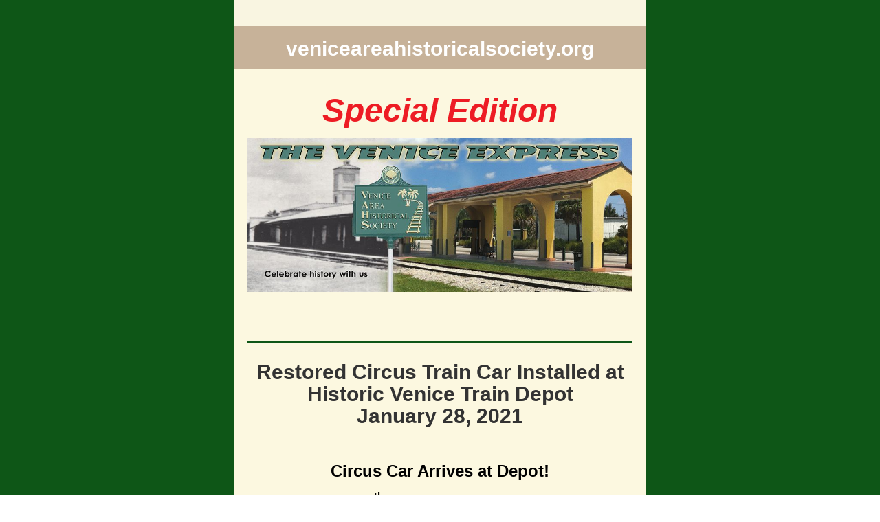

--- FILE ---
content_type: text/html
request_url: https://veniceareahistoricalsociety.org/resources/EmailTemplates/SPECIAL%20EDITION/index_preview.html
body_size: 10240
content:

    <!doctype html>
    <html xmlns="http://www.w3.org/1999/xhtml" xmlns:v="urn:schemas-microsoft-com:vml" xmlns:o="urn:schemas-microsoft-com:office:office">
      <head>
        <title>
          
        </title>
        <!--[if !mso]><!-- -->
        <meta http-equiv="X-UA-Compatible" content="IE=edge">
        <!--<![endif]-->
        <meta http-equiv="Content-Type" content="text/html; charset=UTF-8">
        <meta name="viewport" content="width=device-width, initial-scale=1">
        <style type="text/css">
          #outlook a { padding:0; }
          body { margin:0;padding:0;-webkit-text-size-adjust:100%;-ms-text-size-adjust:100%; }
          table, td { border-collapse:collapse;mso-table-lspace:0pt;mso-table-rspace:0pt; }
          img { border:0;height:auto;line-height:100%; outline:none;text-decoration:none;-ms-interpolation-mode:bicubic; }
          p { display:block;margin:13px 0; }
        </style>
        <!--[if mso]>
        <xml>
        <o:OfficeDocumentSettings>
          <o:AllowPNG/>
          <o:PixelsPerInch>96</o:PixelsPerInch>
        </o:OfficeDocumentSettings>
        </xml>
        <![endif]-->
        <!--[if lte mso 11]>
        <style type="text/css">
          .mj-outlook-group-fix { width:100% !important; }
        </style>
        <![endif]-->
        
        
    <style type="text/css">
      @media only screen and (min-width:480px) {
        .mj-column-px-600 { width:600px !important; max-width: 600px; }
      }
    </style>
    
  
        <style type="text/css">
        
        

    @media only screen and (max-width:480px) {
      table.mj-full-width-mobile { width: 100% !important; }
      td.mj-full-width-mobile { width: auto !important; }
    }
  
        </style>
        <style type="text/css">p { margin: 16px 0; }
                          @media only print {
				  .mj-column-px-200 { width:200px !important; max-width: 200px; }
			  }
			  @media only print {
				  .mj-column-px-300 { width:300px !important; max-width: 300px; }
			  }</style>
        
      </head>
      <body>
        
        
      <div
         style=""
      >
        
        <table
          background="none"
          bgcolor="#0e5617"
          align="center"
          border="0"
          cellpadding="0"
          cellspacing="0"
          height="100%"
          width="100%"
          style="background-image: none;background-color: #0e5617;background-position: 50% 0%;background-repeat: repeat repeat"
        >
          <tbody>
            <tr>
              <td align="center" valign="top">
                
      
      <!--[if mso | IE]>
      <table
         align="center" border="0" cellpadding="0" cellspacing="0" class="" style="width:600px;" width="600"
      >
        <tr>
          <td style="line-height:0px;font-size:0px;mso-line-height-rule:exactly;">
      <![endif]-->
    
      
      <div  style="margin:0px auto;max-width:600px;">
        
        <table
           align="center" border="0" cellpadding="0" cellspacing="0" role="presentation" style="width:100%;"
        >
          <tbody>
            <tr>
              <td
                 style="direction:ltr;font-size:0px;padding:0px;text-align:center;"
              >
                <!--[if mso | IE]>
                  <table role="presentation" border="0" cellpadding="0" cellspacing="0">
                
        <tr>
      
            <td
               class="" style="vertical-align:top;width:600px;"
            >
          <![endif]-->
            
      <div
         class="mj-column-px-600 mj-outlook-group-fix" style="font-size:0px;text-align:left;direction:ltr;display:inline-block;vertical-align:top;width:100%;"
      >
        
      <table
         border="0" cellpadding="0" cellspacing="0" role="presentation" width="100%"
      >
        <tbody>
          <tr>
            <td  style="background-color:rgb(249, 245, 225);vertical-align:top;padding:0px;padding-top:10px;">
              
      <table
         border="0" cellpadding="0" cellspacing="0" role="presentation" style="" width="100%"
      >
        
            <tr>
              <td
                 align="left" style="font-size:0px;padding:0px;word-break:break-word;"
              >
                
      <div
         style="font-family:Arial,Helvetica Neue,Helvetica,sans-serif;font-size:14px;line-height:1;text-align:left;color:#000000;"
      ><p style="font-family:Arial, 'Helvetica Neue', Helvetica, sans-serif; font-size:14px; margin-top:0; margin-bottom:14px; padding:0; -webkit-text-size-adjust:100%; -ms-text-size-adjust:100%; -wa-inliner:true;"><br></p></div>
    
              </td>
            </tr>
          
      </table>
    
            </td>
          </tr>
        </tbody>
      </table>
    
      </div>
    
          <!--[if mso | IE]>
            </td>
          
        </tr>
      
                  </table>
                <![endif]-->
              </td>
            </tr>
          </tbody>
        </table>
        
      </div>
    
      
      <!--[if mso | IE]>
          </td>
        </tr>
      </table>
      
      <table
         align="center" border="0" cellpadding="0" cellspacing="0" class="" style="width:600px;" width="600"
      >
        <tr>
          <td style="line-height:0px;font-size:0px;mso-line-height-rule:exactly;">
      <![endif]-->
    
      
      <div  style="margin:0px auto;max-width:600px;">
        
        <table
           align="center" border="0" cellpadding="0" cellspacing="0" role="presentation" style="width:100%;"
        >
          <tbody>
            <tr>
              <td
                 style="direction:ltr;font-size:0px;padding:0px;text-align:center;"
              >
                <!--[if mso | IE]>
                  <table role="presentation" border="0" cellpadding="0" cellspacing="0">
                
        <tr>
      
            <td
               class="" style="vertical-align:top;width:600px;"
            >
          <![endif]-->
            
      <div
         class="mj-column-px-600 mj-outlook-group-fix" style="font-size:0px;text-align:left;direction:ltr;display:inline-block;vertical-align:top;width:100%;"
      >
        
      <table
         border="0" cellpadding="0" cellspacing="0" role="presentation" width="100%"
      >
        <tbody>
          <tr>
            <td  style="background-color:rgb(199, 178, 153);vertical-align:top;padding:0px;padding-top:15px;padding-right:20px;padding-left:20px;">
              
      <table
         border="0" cellpadding="0" cellspacing="0" role="presentation" style="" width="100%"
      >
        
            <tr>
              <td
                 align="left" style="font-size:0px;padding:0px;word-break:break-word;"
              >
                
      <div
         style="font-family:Arial,Helvetica Neue,Helvetica,sans-serif;font-size:14px;line-height:1;text-align:left;color:#000000;"
      ><h1 align="center" style="font-family:Arial, 'Helvetica Neue', Helvetica, sans-serif; font-weight:lighter; font-size:36px; margin-top:0; margin-bottom:14px; padding:0; line-height: 32px; -wa-inliner:true;" data-wacopycontent="1"><font data-wacopycontent="1"><strong data-wacopycontent="1"><font color="#f9f5e1" face="Helvetica" data-wacopycontent="1"><font color="#ffffff" style="font-size: 30px;">veniceareahistoricalsociety.org</font><br></font></strong></font></h1></div>
    
              </td>
            </tr>
          
      </table>
    
            </td>
          </tr>
        </tbody>
      </table>
    
      </div>
    
          <!--[if mso | IE]>
            </td>
          
        </tr>
      
                  </table>
                <![endif]-->
              </td>
            </tr>
          </tbody>
        </table>
        
      </div>
    
      
      <!--[if mso | IE]>
          </td>
        </tr>
      </table>
      
      <table
         align="center" border="0" cellpadding="0" cellspacing="0" class="" style="width:600px;" width="600"
      >
        <tr>
          <td style="line-height:0px;font-size:0px;mso-line-height-rule:exactly;">
      <![endif]-->
    
      
      <div  style="background:#fcf8e0;background-color:#fcf8e0;margin:0px auto;max-width:600px;">
        
        <table
           align="center" border="0" cellpadding="0" cellspacing="0" role="presentation" style="background:#fcf8e0;background-color:#fcf8e0;width:100%;"
        >
          <tbody>
            <tr>
              <td
                 style="direction:ltr;font-size:0px;padding:0px;text-align:center;"
              >
                <!--[if mso | IE]>
                  <table role="presentation" border="0" cellpadding="0" cellspacing="0">
                
        <tr>
      
            <td
               class="" style="vertical-align:top;width:600px;"
            >
          <![endif]-->
            
      <div
         class="mj-column-px-600 mj-outlook-group-fix" style="font-size:0px;text-align:left;direction:ltr;display:inline-block;vertical-align:top;width:100%;"
      >
        
      <table
         border="0" cellpadding="0" cellspacing="0" role="presentation" width="100%"
      >
        <tbody>
          <tr>
            <td  style="background-color:transparent;border-bottom:0px none #000000;border-left:0px none #000000;border-right:0px none #000000;border-top:0px none #000000;vertical-align:top;padding:0px;padding-top:20px;padding-right:20px;padding-bottom:20px;padding-left:20px;">
              
      <table
         border="0" cellpadding="0" cellspacing="0" role="presentation" style="" width="100%"
      >
        
            <tr>
              <td
                 align="left" style="background:transparent;font-size:0px;padding:0px;word-break:break-word;"
              >
                
      <div
         style="font-family:Arial, Helvetica, sans-serif;font-size:16px;line-height:1;text-align:left;color:#000000;"
      ><p align="center"><strong><font style="font-size: 48px;" color="#ed1c24"><em>Special Edition</em></font></strong></p></div>
    
              </td>
            </tr>
          
            <tr>
              <td
                 align="left" style="font-size:0px;padding:0px;word-break:break-word;"
              >
                
      <div
         style="font-family:Arial,Helvetica Neue,Helvetica,sans-serif;font-size:14px;line-height:1;text-align:left;color:#000000;"
      ><p style="font-family:Arial, 'Helvetica Neue', Helvetica, sans-serif; font-size:14px; margin-top:0; margin-bottom:14px; padding:0; -webkit-text-size-adjust:100%; -ms-text-size-adjust:100%; line-height: 35px; -wa-inliner:true;"><font data-wacopycontent="1"><strong data-wacopycontent="1"><font color="#7d5695" face="Helvetica" size="1" style="font-size: 36px;" data-wacopycontent="1"><strong style="color: rgb(0, 0, 0); font-family: Arial, &quot;Helvetica Neue&quot;, Helvetica, sans-serif; font-size: 14px;" data-wacopycontent="1"><font color="#7d5695" face="Helvetica" style="font-size: 30px;" data-wacopycontent="1"><strong style="color: rgb(0, 0, 0); font-family: Arial, &quot;Helvetica Neue&quot;, Helvetica, sans-serif; font-size: 14px;" data-wacopycontent="1"><font color="#7d5695" face="Helvetica" style="font-size: 30px;" data-wacopycontent="1"><img width="600" title="" style="-ms-interpolation-mode:bicubic; height:auto; line-height:100%; outline:none; max-width:100%; text-decoration:none; width: auto; -wa-inliner:true;" alt="" src="https://veniceareahistoricalsociety.org/resources/Pictures/Newsletter%20Mast.jpg" border="0" data-wawidth="1"></font></strong></font></strong></font></strong></font></p></div>
    
              </td>
            </tr>
          
      </table>
    
            </td>
          </tr>
        </tbody>
      </table>
    
      </div>
    
          <!--[if mso | IE]>
            </td>
          
        </tr>
      
                  </table>
                <![endif]-->
              </td>
            </tr>
          </tbody>
        </table>
        
      </div>
    
      
      <!--[if mso | IE]>
          </td>
        </tr>
      </table>
      
      <table
         align="center" border="0" cellpadding="0" cellspacing="0" class="" style="width:600px;" width="600"
      >
        <tr>
          <td style="line-height:0px;font-size:0px;mso-line-height-rule:exactly;">
      <![endif]-->
    
      
      <div  style="background:#fcf8e0;background-color:#fcf8e0;margin:0px auto;max-width:600px;">
        
        <table
           align="center" border="0" cellpadding="0" cellspacing="0" role="presentation" style="background:#fcf8e0;background-color:#fcf8e0;width:100%;"
        >
          <tbody>
            <tr>
              <td
                 style="direction:ltr;font-size:0px;padding:0px;text-align:center;"
              >
                <!--[if mso | IE]>
                  <table role="presentation" border="0" cellpadding="0" cellspacing="0">
                
        <tr>
      
            <td
               class="" style="vertical-align:top;width:600px;"
            >
          <![endif]-->
            
      <div
         class="mj-column-px-600 mj-outlook-group-fix" style="font-size:0px;text-align:left;direction:ltr;display:inline-block;vertical-align:top;width:100%;"
      >
        
      <table
         border="0" cellpadding="0" cellspacing="0" role="presentation" width="100%"
      >
        <tbody>
          <tr>
            <td  style="background-color:transparent;border-bottom:0px none #000000;border-left:0px none #000000;border-right:0px none #000000;border-top:0px none #000000;vertical-align:top;padding:0px;padding-top:20px;padding-right:20px;padding-bottom:20px;padding-left:20px;">
              
      <table
         border="0" cellpadding="0" cellspacing="0" role="presentation" style="" width="100%"
      >
        
            <tr>
              <td
                 style="background:transparent;font-size:0px;padding:0px;padding-top:4px;padding-right:0px;padding-bottom:4px;padding-left:0px;word-break:break-word;"
              >
                
      <p
         style="border-top:solid 4px #0e5617;font-size:1;margin:0px auto;width:100%;"
      >
      </p>
      
      <!--[if mso | IE]>
        <table
           align="center" border="0" cellpadding="0" cellspacing="0" style="border-top:solid 4px #0e5617;font-size:1;margin:0px auto;width:560px;" role="presentation" width="560px"
        >
          <tr>
            <td style="height:0;line-height:0;">
              &nbsp;
            </td>
          </tr>
        </table>
      <![endif]-->
    
    
              </td>
            </tr>
          
            <tr>
              <td
                 align="left" style="background:transparent;font-size:0px;padding:0px;word-break:break-word;"
              >
                
      <div
         style="font-family:Arial, Helvetica, sans-serif;font-size:16px;line-height:1;text-align:left;color:#000000;"
      ><h1 style="margin-top: 0px !important;"></h1>

<h1 align="center" style="margin-bottom: 0px !important;"><font style="font-size: 30px;"><font><strong style=""><strong style=""><strong style=""><font color="#333333" style="">Restored Circus Train Car Installed&nbsp;</font></strong></strong></strong></font><strong style=""><strong style=""><font color="#333333" style="">at Historic Venice Train Depot</font></strong></strong></font></h1><h1 align="center" style="margin-top: 0px !important; margin-bottom: 0px !important;"><font style="font-size: 30px;"><strong style=""><strong style=""><font color="#333333" style=""> January 28, 2021</font></strong></strong></font></h1></div>
    
              </td>
            </tr>
          
      </table>
    
            </td>
          </tr>
        </tbody>
      </table>
    
      </div>
    
          <!--[if mso | IE]>
            </td>
          
        </tr>
      
                  </table>
                <![endif]-->
              </td>
            </tr>
          </tbody>
        </table>
        
      </div>
    
      
      <!--[if mso | IE]>
          </td>
        </tr>
      </table>
      
      <table
         align="center" border="0" cellpadding="0" cellspacing="0" class="" style="width:600px;" width="600"
      >
        <tr>
          <td style="line-height:0px;font-size:0px;mso-line-height-rule:exactly;">
      <![endif]-->
    
      
      <div  style="background:#fcf8e0;background-color:#fcf8e0;margin:0px auto;max-width:600px;">
        
        <table
           align="center" border="0" cellpadding="0" cellspacing="0" role="presentation" style="background:#fcf8e0;background-color:#fcf8e0;width:100%;"
        >
          <tbody>
            <tr>
              <td
                 style="direction:ltr;font-size:0px;padding:0px;text-align:center;"
              >
                <!--[if mso | IE]>
                  <table role="presentation" border="0" cellpadding="0" cellspacing="0">
                
        <tr>
      
            <td
               class="" style="vertical-align:top;width:600px;"
            >
          <![endif]-->
            
      <div
         class="mj-column-px-600 mj-outlook-group-fix" style="font-size:0px;text-align:left;direction:ltr;display:inline-block;vertical-align:top;width:100%;"
      >
        
      <table
         border="0" cellpadding="0" cellspacing="0" role="presentation" width="100%"
      >
        <tbody>
          <tr>
            <td  style="background-color:transparent;border-bottom:0px none #000000;border-left:0px none #000000;border-right:0px none #000000;border-top:0px none #000000;vertical-align:top;padding:0px;padding-top:20px;padding-right:20px;padding-bottom:20px;padding-left:20px;">
              
      <table
         border="0" cellpadding="0" cellspacing="0" role="presentation" style="" width="100%"
      >
        
            <tr>
              <td
                 align="left" style="background:transparent;font-size:0px;padding:0px;word-break:break-word;"
              >
                
      <div
         style="font-family:Arial, Helvetica, sans-serif;font-size:16px;line-height:1;text-align:left;color:#000000;"
      ><p align="center" style="line-height: 18px;"><strong><font face="Arial, sans-serif" style="font-size: 24px;">Circus Car Arrives at Depot!</font></strong></p>

<p style="line-height: 18px;"><font style="font-size: 18px;"><strong>Thursday, January 28<sup style="">th</sup>, was a cool breezy sunny day.&nbsp; It was also the day the circus car made its long-awaited journey from Uniglide Trailer Company on Seaboard Avenue to the Depot campus.&nbsp; The moving team from Johnson Housemovers in Parrish had placed dollies under the car the day before, so on Thursday, they had only last-minute details to attend to.&nbsp; The truck pulling the car departed Uniglide at 9:10 am.&nbsp; (The move had not been announced in advance for safety reasons.)</strong></font></p></div>
    
              </td>
            </tr>
          
            <tr>
              <td
                 align="center" style="background:transparent;font-size:0px;padding:0px;word-break:break-word;"
              >
                
      <table
         border="0" cellpadding="0" cellspacing="0" role="presentation" style="border-collapse:collapse;border-spacing:0px;"
      >
        <tbody>
          <tr>
            <td  style="width:302px;">
              
      <img
         height="auto" src="https://veniceareahistoricalsociety.org/resources/Pictures/Car%201.jpg" style="border:0;display:block;outline:none;text-decoration:none;height:auto;width:100%;font-size:16px;" width="302"
      />
    
            </td>
          </tr>
        </tbody>
      </table>
    
              </td>
            </tr>
          
            <tr>
              <td
                 align="left" style="background:transparent;font-size:0px;padding:0px;word-break:break-word;"
              >
                
      <div
         style="font-family:Arial, Helvetica, sans-serif;font-size:16px;line-height:1;text-align:left;color:#000000;"
      ><p align="center"><strong><font style="font-size: 14px;"><em>Pulling out of Uniglide Trailer Company (Photo: Jennifer Holland)</em></font></strong></p></div>
    
              </td>
            </tr>
          
            <tr>
              <td
                 align="center" style="background:transparent;font-size:0px;padding:0px;word-break:break-word;"
              >
                
      <table
         border="0" cellpadding="0" cellspacing="0" role="presentation" style="border-collapse:collapse;border-spacing:0px;"
      >
        <tbody>
          <tr>
            <td  style="width:548px;">
              
      <img
         height="auto" src="https://veniceareahistoricalsociety.org/resources/Pictures/Car%202.jpg" style="border:0;display:block;outline:none;text-decoration:none;height:auto;width:100%;font-size:16px;" width="548"
      />
    
            </td>
          </tr>
        </tbody>
      </table>
    
              </td>
            </tr>
          
            <tr>
              <td
                 align="left" style="background:transparent;font-size:0px;padding:0px;word-break:break-word;"
              >
                
      <div
         style="font-family:Arial, Helvetica, sans-serif;font-size:16px;line-height:1;text-align:left;color:#000000;"
      ><div align="center"><p><strong><strong><font style="font-size: 14px;"><em><strong><font style="font-size: 14px;"><em>Heading west on Spur Street (Photo: Jennifer Holland)</em></font></strong></em></font></strong></strong></p>

  

  <p><strong><strong><font style="font-size: 14px;"><em><strong><font style="font-size: 14px;"><font face="arial, sans-serif">(Ringling Bros. and Barnum &amp; Bailey® and The Greatest Show On Earth® trademarks are used under license from Ringling Bros. and Barnum &amp; Bailey Combined Shows, Inc.)</font></font></strong></em></font></strong></strong></p>
</div></div>
    
              </td>
            </tr>
          
            <tr>
              <td
                 align="center" style="background:transparent;font-size:0px;padding:0px;word-break:break-word;"
              >
                
      <table
         border="0" cellpadding="0" cellspacing="0" role="presentation" style="border-collapse:collapse;border-spacing:0px;"
      >
        <tbody>
          <tr>
            <td  style="width:524px;">
              
      <img
         height="auto" src="https://veniceareahistoricalsociety.org/resources/Pictures/Car%203.jpg" style="border:0;display:block;outline:none;text-decoration:none;height:auto;width:100%;font-size:16px;" width="524"
      />
    
            </td>
          </tr>
        </tbody>
      </table>
    
              </td>
            </tr>
          
            <tr>
              <td
                 align="left" style="background:transparent;font-size:0px;padding:0px;word-break:break-word;"
              >
                
      <div
         style="font-family:Arial, Helvetica, sans-serif;font-size:16px;line-height:1;text-align:left;color:#000000;"
      ><strong><div align="center"><p style="margin-bottom: 0px !important;"><strong><strong><font style="font-size: 14px;"><em><strong><em>Venice Community Resource Officer helping to ensure safety of move</em></strong></em></font></strong></strong></p><p style="margin-bottom: 0px !important; margin-top: 0px !important;"><strong><strong><font style="font-size: 14px;"><em><strong><em> (Photo:&nbsp;</em></strong></em></font></strong></strong><strong style="text-align: left;"><strong><font style="font-size: 14px;"><em><strong><em>Carol Marie Davis)</em></strong></em></font></strong></strong></p></div></strong></div>
    
              </td>
            </tr>
          
            <tr>
              <td
                 align="left" style="background:transparent;font-size:0px;padding:0px;word-break:break-word;"
              >
                
      <div
         style="font-family:Arial, Helvetica, sans-serif;font-size:16px;line-height:1;text-align:left;color:#000000;"
      ><p><font style="font-size: 18px;"><strong>The journey down Seaboard Avenue was slow and cautious, led by a Community Resource officer in a Venice police vehicle.&nbsp; More officers awaited the caravan at the corner of Seaboard and West Venice Avenue where they stopped traffic heading west, as well as buses and other vehicles exiting the Depot.</strong></font></p></div>
    
              </td>
            </tr>
          
            <tr>
              <td
                 align="center" style="background:transparent;font-size:0px;padding:0px;word-break:break-word;"
              >
                
      <table
         border="0" cellpadding="0" cellspacing="0" role="presentation" style="border-collapse:collapse;border-spacing:0px;"
      >
        <tbody>
          <tr>
            <td  style="width:560px;">
              
      <img
         height="auto" src="https://veniceareahistoricalsociety.org/resources/Pictures/Car%204.jpg" style="border:0;display:block;outline:none;text-decoration:none;height:auto;width:100%;font-size:16px;" width="560"
      />
    
            </td>
          </tr>
        </tbody>
      </table>
    
              </td>
            </tr>
          
            <tr>
              <td
                 align="left" style="background:transparent;font-size:0px;padding:0px;word-break:break-word;"
              >
                
      <div
         style="font-family:Arial, Helvetica, sans-serif;font-size:16px;line-height:1;text-align:left;color:#000000;"
      ><p align="center"><strong><strong><font style="font-size: 14px;"><em>Heading north on Seaboard Ave. (Photo: George Miller)</em></font></strong></strong></p></div>
    
              </td>
            </tr>
          
            <tr>
              <td
                 align="center" style="background:transparent;font-size:0px;padding:0px;word-break:break-word;"
              >
                
      <table
         border="0" cellpadding="0" cellspacing="0" role="presentation" style="border-collapse:collapse;border-spacing:0px;"
      >
        <tbody>
          <tr>
            <td  style="width:560px;">
              
      <img
         height="auto" src="https://veniceareahistoricalsociety.org/resources/Pictures/Car%205.jpg" style="border:0;display:block;outline:none;text-decoration:none;height:auto;width:100%;font-size:16px;" width="560"
      />
    
            </td>
          </tr>
        </tbody>
      </table>
    
              </td>
            </tr>
          
            <tr>
              <td
                 align="left" style="background:transparent;font-size:0px;padding:0px;word-break:break-word;"
              >
                
      <div
         style="font-family:Arial, Helvetica, sans-serif;font-size:16px;line-height:1;text-align:left;color:#000000;"
      ><p align="center"><strong><strong><strong><font style="font-size: 14px;"><em>Turning into the <u>east</u>-bound lane of W. Venice Ave. (Photo: George Miller)</em></font></strong></strong></strong></p></div>
    
              </td>
            </tr>
          
            <tr>
              <td
                 align="left" style="background:transparent;font-size:0px;padding:0px;word-break:break-word;"
              >
                
      <div
         style="font-family:Arial, Helvetica, sans-serif;font-size:16px;line-height:1;text-align:left;color:#000000;"
      ><p style="font-size: 18px; font-weight: 700;"><span>The greatest challenge was guiding the car into the&nbsp;</span><span class="Apple-style-span"><u>east</u></span><span>-bound lane of W. Venice Avenue so that it could travel under the bridge at a higher-clearance point, and then into the parking lot of Marina Park.</span><span>&nbsp;&nbsp;</span><span>At two spots along the way, movers quickly and expertly plucked out traffic signs—and even a corner fence—to allow the car to proceed.</span><span>&nbsp;&nbsp;</span><span>All were replaced immediately as if nothing had happened!</span></p></div>
    
              </td>
            </tr>
          
            <tr>
              <td
                 align="center" style="background:transparent;font-size:0px;padding:0px;word-break:break-word;"
              >
                
      <table
         border="0" cellpadding="0" cellspacing="0" role="presentation" style="border-collapse:collapse;border-spacing:0px;"
      >
        <tbody>
          <tr>
            <td  style="width:560px;">
              
      <img
         height="auto" src="https://veniceareahistoricalsociety.org/resources/Pictures/Car%206.jpg" style="border:0;display:block;outline:none;text-decoration:none;height:auto;width:100%;font-size:16px;" width="560"
      />
    
            </td>
          </tr>
        </tbody>
      </table>
    
              </td>
            </tr>
          
            <tr>
              <td
                 align="left" style="background:transparent;font-size:0px;padding:0px;word-break:break-word;"
              >
                
      <div
         style="font-family:Arial, Helvetica, sans-serif;font-size:16px;line-height:1;text-align:left;color:#000000;"
      ><p align="center"><strong><strong><strong><font style="font-size: 14px;"><em>Temporarily removing sign, allowing car to proceed (Photo: Sarah Miller)</em></font></strong></strong></strong></p></div>
    
              </td>
            </tr>
          
            <tr>
              <td
                 align="center" style="background:transparent;font-size:0px;padding:0px;word-break:break-word;"
              >
                
      <table
         border="0" cellpadding="0" cellspacing="0" role="presentation" style="border-collapse:collapse;border-spacing:0px;"
      >
        <tbody>
          <tr>
            <td  style="width:560px;">
              
      <img
         height="auto" src="https://veniceareahistoricalsociety.org/resources/Pictures/Car%207.jpg" style="border:0;display:block;outline:none;text-decoration:none;height:auto;width:100%;font-size:16px;" width="560"
      />
    
            </td>
          </tr>
        </tbody>
      </table>
    
              </td>
            </tr>
          
            <tr>
              <td
                 align="left" style="background:transparent;font-size:0px;padding:0px;word-break:break-word;"
              >
                
      <div
         style="font-family:Arial, Helvetica, sans-serif;font-size:16px;line-height:1;text-align:left;color:#000000;"
      ><p align="center"><strong><font style="font-size: 14px;"><em>Heading west in <u>east</u>-bound lane of W. Venice Ave. (Photo: Dick Smith)</em></font></strong></p></div>
    
              </td>
            </tr>
          
            <tr>
              <td
                 align="center" style="background:transparent;font-size:0px;padding:0px;word-break:break-word;"
              >
                
      <table
         border="0" cellpadding="0" cellspacing="0" role="presentation" style="border-collapse:collapse;border-spacing:0px;"
      >
        <tbody>
          <tr>
            <td  style="width:560px;">
              
      <img
         height="auto" src="https://veniceareahistoricalsociety.org/resources/Pictures/Car%208%20a.jpg" style="border:0;display:block;outline:none;text-decoration:none;height:auto;width:100%;font-size:16px;" width="560"
      />
    
            </td>
          </tr>
        </tbody>
      </table>
    
              </td>
            </tr>
          
            <tr>
              <td
                 align="left" style="background:transparent;font-size:0px;padding:0px;word-break:break-word;"
              >
                
      <div
         style="font-family:Arial, Helvetica, sans-serif;font-size:16px;line-height:1;text-align:left;color:#000000;"
      ><p align="center"><strong><font style="font-size: 14px;"><em>Under Venice Ave. Bridge (Photo: Dick Smith)</em></font></strong></p></div>
    
              </td>
            </tr>
          
            <tr>
              <td
                 align="left" style="background:transparent;font-size:0px;padding:0px;word-break:break-word;"
              >
                
      <div
         style="font-family:Arial, Helvetica, sans-serif;font-size:16px;line-height:1;text-align:left;color:#000000;"
      ><p style="margin-bottom: 0px !important;"><font style="font-size: 18px;"><strong>The car was pulled to the north end of the marina parking lot where it was left temporarily while the movers returned to Uniglide for the two 9-ton wheel assemblies called wheel trucks.&nbsp; Moving the wheel trucks and the car into their final resting place took the rest of Thursday, as well as all of Friday morning.&nbsp;</strong></font></p>

<p style="margin-top: 0px !important;"><br></p></div>
    
              </td>
            </tr>
          
            <tr>
              <td
                 align="center" style="background:transparent;font-size:0px;padding:0px;word-break:break-word;"
              >
                
      <table
         border="0" cellpadding="0" cellspacing="0" role="presentation" style="border-collapse:collapse;border-spacing:0px;"
      >
        <tbody>
          <tr>
            <td  style="width:560px;">
              
      <img
         height="auto" src="https://veniceareahistoricalsociety.org/resources/Pictures/Car%209.jpg" style="border:0;display:block;outline:none;text-decoration:none;height:auto;width:100%;font-size:16px;" width="560"
      />
    
            </td>
          </tr>
        </tbody>
      </table>
    
              </td>
            </tr>
          
            <tr>
              <td
                 align="left" style="background:transparent;font-size:0px;padding:0px;word-break:break-word;"
              >
                
      <div
         style="font-family:Arial, Helvetica, sans-serif;font-size:16px;line-height:1;text-align:left;color:#000000;"
      ><p align="center"><strong><strong><font style="font-size: 14px;"><em>View from Venice Ave. Bridge (Photo: Jennifer Holland)</em></font></strong></strong></p></div>
    
              </td>
            </tr>
          
            <tr>
              <td
                 align="center" style="background:transparent;font-size:0px;padding:0px;word-break:break-word;"
              >
                
      <table
         border="0" cellpadding="0" cellspacing="0" role="presentation" style="border-collapse:collapse;border-spacing:0px;"
      >
        <tbody>
          <tr>
            <td  style="width:560px;">
              
      <img
         height="auto" src="https://veniceareahistoricalsociety.org/resources/Pictures/Car%2010.jpg" style="border:0;display:block;outline:none;text-decoration:none;height:auto;width:100%;font-size:16px;" width="560"
      />
    
            </td>
          </tr>
        </tbody>
      </table>
    
              </td>
            </tr>
          
            <tr>
              <td
                 align="left" style="background:transparent;font-size:0px;padding:0px;word-break:break-word;"
              >
                
      <div
         style="font-family:Arial, Helvetica, sans-serif;font-size:16px;line-height:1;text-align:left;color:#000000;"
      ><p align="center"><strong><strong><strong><font style="font-size: 14px;"><em>Wheel trucks being moved into place on tracks (Photo: George Miller)</em></font></strong></strong></strong></p></div>
    
              </td>
            </tr>
          
            <tr>
              <td
                 align="center" style="background:transparent;font-size:0px;padding:0px;word-break:break-word;"
              >
                
      <table
         border="0" cellpadding="0" cellspacing="0" role="presentation" style="border-collapse:collapse;border-spacing:0px;"
      >
        <tbody>
          <tr>
            <td  style="width:560px;">
              
      <img
         height="auto" src="https://veniceareahistoricalsociety.org/resources/Pictures/Car%2011.jpg" style="border:0;display:block;outline:none;text-decoration:none;height:auto;width:100%;font-size:16px;" width="560"
      />
    
            </td>
          </tr>
        </tbody>
      </table>
    
              </td>
            </tr>
          
            <tr>
              <td
                 align="left" style="background:transparent;font-size:0px;padding:0px;word-break:break-word;"
              >
                
      <div
         style="font-family:Arial, Helvetica, sans-serif;font-size:16px;line-height:1;text-align:left;color:#000000;"
      ><p align="center"><strong><strong><strong><strong><font style="font-size: 14px;"><em>Car being pulled over ditch and across Legacy Trail (Photo: Mary Huba)</em></font></strong></strong></strong></strong></p></div>
    
              </td>
            </tr>
          
            <tr>
              <td
                 align="center" style="background:transparent;font-size:0px;padding:0px;word-break:break-word;"
              >
                
      <table
         border="0" cellpadding="0" cellspacing="0" role="presentation" style="border-collapse:collapse;border-spacing:0px;"
      >
        <tbody>
          <tr>
            <td  style="width:560px;">
              
      <img
         height="auto" src="https://veniceareahistoricalsociety.org/resources/Pictures/Car%2012.jpg" style="border:0;display:block;outline:none;text-decoration:none;height:auto;width:100%;font-size:16px;" width="560"
      />
    
            </td>
          </tr>
        </tbody>
      </table>
    
              </td>
            </tr>
          
            <tr>
              <td
                 align="left" style="background:transparent;font-size:0px;padding:0px;word-break:break-word;"
              >
                
      <div
         style="font-family:Arial, Helvetica, sans-serif;font-size:16px;line-height:1;text-align:left;color:#000000;"
      ><p align="center"><strong><font style="font-size: 14px;"><em>Installation of last wheel truck (Photo: George Miller)</em></font></strong></p></div>
    
              </td>
            </tr>
          
            <tr>
              <td
                 align="left" style="background:transparent;font-size:0px;padding:0px;word-break:break-word;"
              >
                
      <div
         style="font-family:Arial, Helvetica, sans-serif;font-size:16px;line-height:1;text-align:left;color:#000000;"
      ><p><font style="font-size: 18px;"><strong>Numerous volunteers from VAHS, along with several volunteers from Friends of the Legacy Trail, were positioned along the Trail on Thursday to re-route bikers.&nbsp; Thank you to all who pitched in that day, as well as to those who put up stakes and caution tape the night before.&nbsp;</strong></font></p>

<p><strong style="font-size: 18px;">Thank you also to the photographers who contributed to this article.</strong><br></p>

<p style="font-size: 18px; font-weight: 700;">This event was a wonderful way for VAHS to kick-off 2021, the Society’s 30th Anniversary year.&nbsp; Currently, the walkway from the deck behind the caboose to the visitors’ door is under construction.&nbsp; Exhibits will be installed in the coming months in preparation for an opening in late fall or early winter.&nbsp;</p>

<p style="font-weight: 700; margin-bottom: 0px !important;" align="center"><font style="font-size: 24px;" color="#ff0000"><em>To watch a 19-minute video of the circus car move, click <a href="https://youtu.be/YbSj7Uegrt4" target="_blank">here</a>.</em></font></p></div>
    
              </td>
            </tr>
          
      </table>
    
            </td>
          </tr>
        </tbody>
      </table>
    
      </div>
    
          <!--[if mso | IE]>
            </td>
          
        </tr>
      
                  </table>
                <![endif]-->
              </td>
            </tr>
          </tbody>
        </table>
        
      </div>
    
      
      <!--[if mso | IE]>
          </td>
        </tr>
      </table>
      
      <table
         align="center" border="0" cellpadding="0" cellspacing="0" class="" style="width:600px;" width="600"
      >
        <tr>
          <td style="line-height:0px;font-size:0px;mso-line-height-rule:exactly;">
      <![endif]-->
    
      
      <div  style="background:#fcf8e0;background-color:#fcf8e0;margin:0px auto;max-width:600px;">
        
        <table
           align="center" border="0" cellpadding="0" cellspacing="0" role="presentation" style="background:#fcf8e0;background-color:#fcf8e0;width:100%;"
        >
          <tbody>
            <tr>
              <td
                 style="direction:ltr;font-size:0px;padding:0px;text-align:center;"
              >
                <!--[if mso | IE]>
                  <table role="presentation" border="0" cellpadding="0" cellspacing="0">
                
        <tr>
      
            <td
               class="" style="vertical-align:top;width:600px;"
            >
          <![endif]-->
            
      <div
         class="mj-column-px-600 mj-outlook-group-fix" style="font-size:0px;text-align:left;direction:ltr;display:inline-block;vertical-align:top;width:100%;"
      >
        
      <table
         border="0" cellpadding="0" cellspacing="0" role="presentation" width="100%"
      >
        <tbody>
          <tr>
            <td  style="background-color:transparent;border-bottom:0px none #000000;border-left:0px none #000000;border-right:0px none #000000;border-top:0px none #000000;vertical-align:top;padding:0px;padding-top:20px;padding-right:20px;padding-bottom:20px;padding-left:20px;">
              
      <table
         border="0" cellpadding="0" cellspacing="0" role="presentation" style="" width="100%"
      >
        
            <tr>
              <td
                 style="background:transparent;font-size:0px;padding:0px;padding-top:4px;padding-right:0px;padding-bottom:4px;padding-left:0px;word-break:break-word;"
              >
                
      <p
         style="border-top:solid 4px #0e5617;font-size:1;margin:0px auto;width:100%;"
      >
      </p>
      
      <!--[if mso | IE]>
        <table
           align="center" border="0" cellpadding="0" cellspacing="0" style="border-top:solid 4px #0e5617;font-size:1;margin:0px auto;width:560px;" role="presentation" width="560px"
        >
          <tr>
            <td style="height:0;line-height:0;">
              &nbsp;
            </td>
          </tr>
        </table>
      <![endif]-->
    
    
              </td>
            </tr>
          
            <tr>
              <td
                 align="left" style="background:transparent;font-size:0px;padding:0px;word-break:break-word;"
              >
                
      <div
         style="font-family:Arial, Helvetica, sans-serif;font-size:16px;line-height:1;text-align:left;color:#000000;"
      ><p style="font-size: 18px; font-weight: 700;">Donations for interior displays can be made by clicking on the “Donate Now” button below&nbsp;or by mailing a check&nbsp;made out to VAHS, to:<br></p>

<p style="margin-bottom: 0px !important;"><font color="#333333"><span style="font-size: 18px;"><strong>Venice Area Historical Society</strong></span></font></p><p style="margin-top: 0px !important; margin-bottom: 0px !important;"><font color="#333333"><span style="font-size: 18px;"><strong>PO Box 995</strong></span></font></p><p style="margin-bottom: 0px !important; margin-top: 0px !important;"><font color="#333333"><span style="font-size: 18px;"><strong>Venice, FL&nbsp; 34284-0995</strong></span></font></p><p style="margin-top: 0px !important;"><font color="#333333"><span style="font-size: 18px;"><strong><br></strong></span></font></p>

<p><font style="font-size: 18px;"><strong>For more information, contact:</strong></font></p>

<p><font style="font-size: 18px;"><strong>George Miller, Depot Manager</strong></font></p>

<p><font style="font-size: 18px;"><strong>Venice Area Historical Society</strong></font></p>

<p><font style="font-size: 18px;"><strong>941-412-0151</strong></font></p>

<p><font style="font-size: 18px;"><strong>PO Box 995</strong></font></p>

<p><font style="font-size: 18px;"><strong>Venice, FL&nbsp; 34284-0995</strong></font></p>

<p><a href="about:blank"><font style="font-size: 18px;"><strong>information@veniceareahistoricalsociety.org</strong></font></a></p>

<p><strong><font style="font-size: 18px;"><a href="about:blank"><font>www.veniceareahistoricalsociety.org</font></a></font></strong><font style="font-size: 16px;">&nbsp;&nbsp;&nbsp;&nbsp;&nbsp;&nbsp;&nbsp;&nbsp;&nbsp;&nbsp;&nbsp;&nbsp;&nbsp;&nbsp;&nbsp;&nbsp;&nbsp;&nbsp;&nbsp;&nbsp;&nbsp;&nbsp;&nbsp;&nbsp;&nbsp;&nbsp;&nbsp;&nbsp;&nbsp;&nbsp;&nbsp;&nbsp;&nbsp;&nbsp;&nbsp;&nbsp;&nbsp;&nbsp;&nbsp;&nbsp;&nbsp;&nbsp;&nbsp;&nbsp;&nbsp;&nbsp;&nbsp;&nbsp;&nbsp;&nbsp;&nbsp;&nbsp;&nbsp;&nbsp;&nbsp;&nbsp;&nbsp;&nbsp;&nbsp;&nbsp;&nbsp;&nbsp;&nbsp;&nbsp;&nbsp;&nbsp;&nbsp;&nbsp;&nbsp;&nbsp;</font></p><font style="font-size: 18px;"><br></font>



<p align="left" style="line-height: 18px; margin-top: 0px !important;"><strong style="font-size: 18px;"><strong><font style="font-size: 18px;">Thank you to all donors, members, and friends of VAHS for your unfailing encouragement during this project.&nbsp; Your support has been central to this effort to preserve Venice’s circus history and circus legacy!</font></strong></strong></p></div>
    
              </td>
            </tr>
          
      </table>
    
            </td>
          </tr>
        </tbody>
      </table>
    
      </div>
    
          <!--[if mso | IE]>
            </td>
          
        </tr>
      
                  </table>
                <![endif]-->
              </td>
            </tr>
          </tbody>
        </table>
        
      </div>
    
      
      <!--[if mso | IE]>
          </td>
        </tr>
      </table>
      
      <table
         align="center" border="0" cellpadding="0" cellspacing="0" class="" style="width:600px;" width="600"
      >
        <tr>
          <td style="line-height:0px;font-size:0px;mso-line-height-rule:exactly;">
      <![endif]-->
    
      
      <div  style="background:#fff8e0;background-color:#fff8e0;margin:0px auto;max-width:600px;">
        
        <table
           align="center" border="0" cellpadding="0" cellspacing="0" role="presentation" style="background:#fff8e0;background-color:#fff8e0;width:100%;"
        >
          <tbody>
            <tr>
              <td
                 style="direction:ltr;font-size:0px;padding:0px;text-align:center;"
              >
                <!--[if mso | IE]>
                  <table role="presentation" border="0" cellpadding="0" cellspacing="0">
                
        <tr>
      
            <td
               class="" style="vertical-align:top;width:600px;"
            >
          <![endif]-->
            
      <div
         class="mj-column-px-600 mj-outlook-group-fix" style="font-size:0px;text-align:left;direction:ltr;display:inline-block;vertical-align:top;width:100%;"
      >
        
      <table
         border="0" cellpadding="0" cellspacing="0" role="presentation" width="100%"
      >
        <tbody>
          <tr>
            <td  style="background-color:transparent;border-bottom:0px none #000000;border-left:0px none #000000;border-right:0px none #000000;border-top:0px none #000000;vertical-align:top;padding:0px;padding-top:20px;padding-right:20px;padding-bottom:20px;padding-left:20px;">
              
      <table
         border="0" cellpadding="0" cellspacing="0" role="presentation" style="" width="100%"
      >
        
            <tr>
              <td
                 style="background:transparent;font-size:0px;padding:0px;padding-top:4px;padding-right:0px;padding-bottom:4px;padding-left:0px;word-break:break-word;"
              >
                
      <p
         style="border-top:solid 4px #0e5617;font-size:1;margin:0px auto;width:100%;"
      >
      </p>
      
      <!--[if mso | IE]>
        <table
           align="center" border="0" cellpadding="0" cellspacing="0" style="border-top:solid 4px #0e5617;font-size:1;margin:0px auto;width:560px;" role="presentation" width="560px"
        >
          <tr>
            <td style="height:0;line-height:0;">
              &nbsp;
            </td>
          </tr>
        </table>
      <![endif]-->
    
    
              </td>
            </tr>
          
      </table>
    
            </td>
          </tr>
        </tbody>
      </table>
    
      </div>
    
          <!--[if mso | IE]>
            </td>
          
        </tr>
      
                  </table>
                <![endif]-->
              </td>
            </tr>
          </tbody>
        </table>
        
      </div>
    
      
      <!--[if mso | IE]>
          </td>
        </tr>
      </table>
      
      <table
         align="center" border="0" cellpadding="0" cellspacing="0" class="" style="width:600px;" width="600"
      >
        <tr>
          <td style="line-height:0px;font-size:0px;mso-line-height-rule:exactly;">
      <![endif]-->
    
      
      <div  style="background:#fcf8e0;background-color:#fcf8e0;margin:0px auto;max-width:600px;">
        
        <table
           align="center" border="0" cellpadding="0" cellspacing="0" role="presentation" style="background:#fcf8e0;background-color:#fcf8e0;width:100%;"
        >
          <tbody>
            <tr>
              <td
                 style="direction:ltr;font-size:0px;padding:0px;text-align:center;"
              >
                <!--[if mso | IE]>
                  <table role="presentation" border="0" cellpadding="0" cellspacing="0">
                
        <tr>
      
            <td
               class="" style="vertical-align:top;width:600px;"
            >
          <![endif]-->
            
      <div
         class="mj-column-px-600 mj-outlook-group-fix" style="font-size:0px;text-align:left;direction:ltr;display:inline-block;vertical-align:top;width:100%;"
      >
        
      <table
         border="0" cellpadding="0" cellspacing="0" role="presentation" width="100%"
      >
        <tbody>
          <tr>
            <td  style="background-color:transparent;border-bottom:0px none #000000;border-left:0px none #000000;border-right:0px none #000000;border-top:0px none #000000;vertical-align:top;padding:0px;padding-top:20px;padding-right:20px;padding-bottom:20px;padding-left:20px;">
              
      <table
         border="0" cellpadding="0" cellspacing="0" role="presentation" style="" width="100%"
      >
        
            <tr>
              <td
                 align="left" style="background:transparent;font-size:0px;padding:0px;word-break:break-word;"
              >
                
      <div
         style="font-family:Arial, Helvetica, sans-serif;font-size:16px;line-height:1;text-align:left;color:#000000;"
      ><h2 align="center" style="margin-bottom: 0px !important; margin-top: 0px !important;"><font face="Helvetica">SUPPORT VAHS</font></h2><p style="margin-top:0px !important;margin-bottom:0px !important;"><br></p></div>
    
              </td>
            </tr>
          
            <tr>
              <td
                 align="left" style="background:#fcf8e0;font-size:0px;padding:0px;word-break:break-word;"
              >
                
      <div
         style="font-family:Arial, Helvetica, sans-serif;font-size:16px;line-height:1;text-align:left;color:#000000;"
      ><p><strong><font color="#000000" face="Arial, sans-serif" style="font-size: 18px;"></font></strong></p><p style="line-height: 18px;"><strong><font color="#000000" face="Arial, sans-serif" style="font-size: 18px;">The Community Foundation of Sarasota County has provided a way for you to donate to VAHS online.&nbsp; This can be a one-time or recurring donation.&nbsp; Click on the green "Donate Now" button to see how it works</font><font color="#000000" face="Arial, sans-serif">.</font></strong></p></div>
    
              </td>
            </tr>
          
            <tr>
              <td
                 align="center" style="background:transparent;font-size:0px;padding:0px;word-break:break-word;"
              >
                
      <table
         border="0" cellpadding="0" cellspacing="0" role="presentation" style="border-collapse:collapse;border-spacing:0px;"
      >
        <tbody>
          <tr>
            <td  style="width:212px;">
              
        <a
           href="https://www.thegivingpartner.org/organizations/venice-historic-preservation-league" target="_blank"
        >
          
      <img
         height="auto" src="https://veniceareahistoricalsociety.org/resources/Pictures/DonateNow.png" style="border:0;display:block;outline:none;text-decoration:none;height:auto;width:100%;font-size:16px;" title="" width="212"
      />
    
        </a>
      
            </td>
          </tr>
        </tbody>
      </table>
    
              </td>
            </tr>
          
            <tr>
              <td
                 align="left" style="background:transparent;font-size:0px;padding:0px;word-break:break-word;"
              >
                
      <div
         style="font-family:Arial, Helvetica, sans-serif;font-size:16px;line-height:1;text-align:left;color:#000000;"
      ><h2 align="center"><a name="Centennial"></a></h2>

<p style="line-height: 17px;"><font color="#000000" face="ArialMT,Arial,sans-serif" style="font-size: 10px;">VAHS is a 501(c)(3) nonprofit organization and has registered with the State of Florida to solicit contributions.&nbsp; A COPY OF THE OFFICIAL REGISTRATION AND FINANCIAL INFORMATION MAY BE OBTAINED FROM THE DIVISION OF CONSUMER SERVICES AT&nbsp;</font><a title="http://WWW.800HELPFLA.COM" href="http://www.800helpfla.com/"><font color="#839924"><u><font color="#797979" face="ArialMT,Arial,sans-serif" style="font-size: 10px;">WWW.800HELPFLA.COM</font></u></font></a><font color="#000000" face="ArialMT,Arial,sans-serif" style="font-size: 10px;">&nbsp;OR BY CALLING TOLL-FREE WITHIN (800-435-7352) OR OUTSIDE (850-410-3800) FLORIDA.&nbsp; REGISTRATION DOES NOT IMPLY ENDORSEMENT, APPROVAL, OR RECOMMENDATION BY THE STATE.” Ch 32089</font></p></div>
    
              </td>
            </tr>
          
            <tr>
              <td
                 style="background:transparent;font-size:0px;padding:0px;padding-top:4px;padding-right:0px;padding-bottom:4px;padding-left:0px;word-break:break-word;"
              >
                
      <p
         style="border-top:solid 4px #0e5617;font-size:1;margin:0px auto;width:100%;"
      >
      </p>
      
      <!--[if mso | IE]>
        <table
           align="center" border="0" cellpadding="0" cellspacing="0" style="border-top:solid 4px #0e5617;font-size:1;margin:0px auto;width:560px;" role="presentation" width="560px"
        >
          <tr>
            <td style="height:0;line-height:0;">
              &nbsp;
            </td>
          </tr>
        </table>
      <![endif]-->
    
    
              </td>
            </tr>
          
            <tr>
              <td
                 align="left" style="background:transparent;font-size:0px;padding:0px;padding-top:4px;padding-bottom:0px;word-break:break-word;"
              >
                
      <div
         style="font-family:Arial, Helvetica, sans-serif;font-size:16px;line-height:1;text-align:left;color:#000000;"
      ><h2 align="center"></h2>

<h2 align="center" style="line-height: 24px;"><strong><font face="Arial, sans-serif" style="font-size: 24px;">JOIN VAHS</font></strong></h2>



<p align="center" style="line-height: 18px;"><strong style="text-align: left;"><font face="Arial, sans-serif" style="font-size: 18px;">VAHS MEMBERSHIP WOULD LIKE TO ADD NEW MEMBERS AND VOLUNTEERS!</font></strong><br></p>

<p style="line-height: 18px;"><font style="font-size: 18px;"><strong><font>If you would like to have a personal chat to find out more about our goals, needs, and plans, or if you are unsure of your renewal date, please contact Carol Bailey, Membership Chair, at&nbsp;</font></strong><strong><font><a href="about:blank">membership@veniceareahistoricalsociety.org</a>.&nbsp; You can also le</font></strong><strong><font>ave a brief message on the VAHS phone at 941-412-0151.</font></strong></font></p></div>
    
              </td>
            </tr>
          
            <tr>
              <td
                 style="background:transparent;font-size:0px;padding:0px;padding-top:4px;padding-right:0px;padding-bottom:0px;padding-left:0px;word-break:break-word;"
              >
                
      <p
         style="border-top:solid 4px #0e5617;font-size:1;margin:0px auto;width:100%;"
      >
      </p>
      
      <!--[if mso | IE]>
        <table
           align="center" border="0" cellpadding="0" cellspacing="0" style="border-top:solid 4px #0e5617;font-size:1;margin:0px auto;width:560px;" role="presentation" width="560px"
        >
          <tr>
            <td style="height:0;line-height:0;">
              &nbsp;
            </td>
          </tr>
        </table>
      <![endif]-->
    
    
              </td>
            </tr>
          
      </table>
    
            </td>
          </tr>
        </tbody>
      </table>
    
      </div>
    
          <!--[if mso | IE]>
            </td>
          
        </tr>
      
                  </table>
                <![endif]-->
              </td>
            </tr>
          </tbody>
        </table>
        
      </div>
    
      
      <!--[if mso | IE]>
          </td>
        </tr>
      </table>
      
      <table
         align="center" border="0" cellpadding="0" cellspacing="0" class="" style="width:600px;" width="600"
      >
        <tr>
          <td style="line-height:0px;font-size:0px;mso-line-height-rule:exactly;">
      <![endif]-->
    
      
      <div  style="background:#fcf8e0;background-color:#fcf8e0;margin:0px auto;max-width:600px;">
        
        <table
           align="center" border="0" cellpadding="0" cellspacing="0" role="presentation" style="background:#fcf8e0;background-color:#fcf8e0;width:100%;"
        >
          <tbody>
            <tr>
              <td
                 style="direction:ltr;font-size:0px;padding:0px;text-align:center;"
              >
                <!--[if mso | IE]>
                  <table role="presentation" border="0" cellpadding="0" cellspacing="0">
                
        <tr>
      
            <td
               class="" style="vertical-align:top;width:600px;"
            >
          <![endif]-->
            
      <div
         class="mj-column-px-600 mj-outlook-group-fix" style="font-size:0px;text-align:left;direction:ltr;display:inline-block;vertical-align:top;width:100%;"
      >
        
      <table
         border="0" cellpadding="0" cellspacing="0" role="presentation" width="100%"
      >
        <tbody>
          <tr>
            <td  style="background-color:transparent;border-bottom:0px none #000000;border-left:0px none #000000;border-right:0px none #000000;border-top:0px none #000000;vertical-align:top;padding:0px;padding-top:20px;padding-right:20px;padding-bottom:20px;padding-left:20px;">
              
      <table
         border="0" cellpadding="0" cellspacing="0" role="presentation" style="" width="100%"
      >
        
            <tr>
              <td
                 align="left" style="background:transparent;font-size:0px;padding:0px;padding-bottom:5px;word-break:break-word;"
              >
                
      <div
         style="font-family:Arial, Helvetica, sans-serif;font-size:16px;line-height:1;text-align:left;color:#000000;"
      ><h2 align="center" style="margin-top: 0px !important;"><strong><font style="font-size: 24px;"><a name="Business"></a>Support VAHS Business Members</font></strong></h2></div>
    
              </td>
            </tr>
          
            <tr>
              <td
                 align="center" style="background:transparent;font-size:0px;padding:0px;word-break:break-word;"
              >
                
      <table
         border="0" cellpadding="0" cellspacing="0" role="presentation" style="border-collapse:collapse;border-spacing:0px;"
      >
        <tbody>
          <tr>
            <td  style="width:560px;">
              
      <img
         height="auto" src="https://veniceareahistoricalsociety.org/resources/Pictures/CollectorsGalleryAd5.24.jpg" style="border:0;display:block;outline:none;text-decoration:none;height:auto;width:100%;font-size:16px;" width="560"
      />
    
            </td>
          </tr>
        </tbody>
      </table>
    
              </td>
            </tr>
          
      </table>
    
            </td>
          </tr>
        </tbody>
      </table>
    
      </div>
    
          <!--[if mso | IE]>
            </td>
          
        </tr>
      
                  </table>
                <![endif]-->
              </td>
            </tr>
          </tbody>
        </table>
        
      </div>
    
      
      <!--[if mso | IE]>
          </td>
        </tr>
      </table>
      
      <table
         align="center" border="0" cellpadding="0" cellspacing="0" class="" style="width:600px;" width="600"
      >
        <tr>
          <td style="line-height:0px;font-size:0px;mso-line-height-rule:exactly;">
      <![endif]-->
    
      
      <div  style="background:#fff8e0;background-color:#fff8e0;margin:0px auto;max-width:600px;">
        
        <table
           align="center" border="0" cellpadding="0" cellspacing="0" role="presentation" style="background:#fff8e0;background-color:#fff8e0;width:100%;"
        >
          <tbody>
            <tr>
              <td
                 style="direction:ltr;font-size:0px;padding:0px;text-align:center;"
              >
                <!--[if mso | IE]>
                  <table role="presentation" border="0" cellpadding="0" cellspacing="0">
                
        <tr>
      
            <td
               class="" style="vertical-align:top;width:600px;"
            >
          <![endif]-->
            
      <div
         class="mj-column-px-600 mj-outlook-group-fix" style="font-size:0px;text-align:left;direction:ltr;display:inline-block;vertical-align:top;width:100%;"
      >
        
      <table
         border="0" cellpadding="0" cellspacing="0" role="presentation" width="100%"
      >
        <tbody>
          <tr>
            <td  style="background-color:transparent;border-bottom:0px none #000000;border-left:0px none #000000;border-right:0px none #000000;border-top:0px none #000000;vertical-align:top;padding:0px;padding-top:20px;padding-right:20px;padding-bottom:20px;padding-left:20px;">
              
      <table
         border="0" cellpadding="0" cellspacing="0" role="presentation" style="" width="100%"
      >
        
            <tr>
              <td
                 align="center" style="background:transparent;font-size:0px;padding:0px;word-break:break-word;"
              >
                
      <table
         border="0" cellpadding="0" cellspacing="0" role="presentation" style="border-collapse:collapse;border-spacing:0px;"
      >
        <tbody>
          <tr>
            <td  style="width:560px;">
              
      <img
         height="auto" src="https://veniceareahistoricalsociety.org/resources/Pictures/Sandy's%20Designer%20Cropped%20with%20frame.jpg" style="border:0;display:block;outline:none;text-decoration:none;height:auto;width:100%;font-size:16px;" width="560"
      />
    
            </td>
          </tr>
        </tbody>
      </table>
    
              </td>
            </tr>
          
      </table>
    
            </td>
          </tr>
        </tbody>
      </table>
    
      </div>
    
          <!--[if mso | IE]>
            </td>
          
        </tr>
      
                  </table>
                <![endif]-->
              </td>
            </tr>
          </tbody>
        </table>
        
      </div>
    
      
      <!--[if mso | IE]>
          </td>
        </tr>
      </table>
      
      <table
         align="center" border="0" cellpadding="0" cellspacing="0" class="" style="width:600px;" width="600"
      >
        <tr>
          <td style="line-height:0px;font-size:0px;mso-line-height-rule:exactly;">
      <![endif]-->
    
      
      <div  style="background:#fcf8e0;background-color:#fcf8e0;margin:0px auto;max-width:600px;">
        
        <table
           align="center" border="0" cellpadding="0" cellspacing="0" role="presentation" style="background:#fcf8e0;background-color:#fcf8e0;width:100%;"
        >
          <tbody>
            <tr>
              <td
                 style="direction:ltr;font-size:0px;padding:0px;text-align:center;"
              >
                <!--[if mso | IE]>
                  <table role="presentation" border="0" cellpadding="0" cellspacing="0">
                
        <tr>
      
            <td
               class="" style="vertical-align:top;width:600px;"
            >
          <![endif]-->
            
      <div
         class="mj-column-px-600 mj-outlook-group-fix" style="font-size:0px;text-align:left;direction:ltr;display:inline-block;vertical-align:top;width:100%;"
      >
        
      <table
         border="0" cellpadding="0" cellspacing="0" role="presentation" width="100%"
      >
        <tbody>
          <tr>
            <td  style="background-color:transparent;border-bottom:0px none #000000;border-left:0px none #000000;border-right:0px none #000000;border-top:0px none #000000;vertical-align:top;padding:0px;padding-top:20px;padding-right:20px;padding-bottom:20px;padding-left:20px;">
              
      <table
         border="0" cellpadding="0" cellspacing="0" role="presentation" style="" width="100%"
      >
        
            <tr>
              <td
                 align="center" style="background:transparent;font-size:0px;padding:0px;word-break:break-word;"
              >
                
      <table
         border="0" cellpadding="0" cellspacing="0" role="presentation" style="border-collapse:collapse;border-spacing:0px;"
      >
        <tbody>
          <tr>
            <td  style="width:560px;">
              
      <img
         height="auto" src="https://veniceareahistoricalsociety.org/resources/Pictures/Visit%20Sarasota%20New%20Ad%20with%20Frame.jpg" style="border:0;display:block;outline:none;text-decoration:none;height:auto;width:100%;font-size:16px;" width="560"
      />
    
            </td>
          </tr>
        </tbody>
      </table>
    
              </td>
            </tr>
          
      </table>
    
            </td>
          </tr>
        </tbody>
      </table>
    
      </div>
    
          <!--[if mso | IE]>
            </td>
          
        </tr>
      
                  </table>
                <![endif]-->
              </td>
            </tr>
          </tbody>
        </table>
        
      </div>
    
      
      <!--[if mso | IE]>
          </td>
        </tr>
      </table>
      
      <table
         align="center" border="0" cellpadding="0" cellspacing="0" class="" style="width:600px;" width="600"
      >
        <tr>
          <td style="line-height:0px;font-size:0px;mso-line-height-rule:exactly;">
      <![endif]-->
    
      
      <div  style="background:#fcf8e0;background-color:#fcf8e0;margin:0px auto;max-width:600px;">
        
        <table
           align="center" border="0" cellpadding="0" cellspacing="0" role="presentation" style="background:#fcf8e0;background-color:#fcf8e0;width:100%;"
        >
          <tbody>
            <tr>
              <td
                 style="direction:ltr;font-size:0px;padding:0px;text-align:center;"
              >
                <!--[if mso | IE]>
                  <table role="presentation" border="0" cellpadding="0" cellspacing="0">
                
        <tr>
      
            <td
               class="" style="vertical-align:top;width:600px;"
            >
          <![endif]-->
            
      <div
         class="mj-column-px-600 mj-outlook-group-fix" style="font-size:0px;text-align:left;direction:ltr;display:inline-block;vertical-align:top;width:100%;"
      >
        
      <table
         border="0" cellpadding="0" cellspacing="0" role="presentation" width="100%"
      >
        <tbody>
          <tr>
            <td  style="background-color:transparent;border-bottom:0px none #000000;border-left:0px none #000000;border-right:0px none #000000;border-top:0px none #000000;vertical-align:top;padding:0px;padding-top:20px;padding-right:20px;padding-bottom:20px;padding-left:20px;">
              
      <table
         border="0" cellpadding="0" cellspacing="0" role="presentation" style="" width="100%"
      >
        
            <tr>
              <td
                 align="center" style="background:transparent;font-size:0px;padding:0px;word-break:break-word;"
              >
                
      <table
         border="0" cellpadding="0" cellspacing="0" role="presentation" style="border-collapse:collapse;border-spacing:0px;"
      >
        <tbody>
          <tr>
            <td  style="width:560px;">
              
      <img
         height="auto" src="https://veniceareahistoricalsociety.org/resources/Pictures/Membership%20Brochure%20for%20Newsletter%20Screen%20Shot%202019-05-09%20at%2010.54.50%20PM-1.png" style="border:0;display:block;outline:none;text-decoration:none;height:auto;width:100%;font-size:16px;" width="560"
      />
    
            </td>
          </tr>
        </tbody>
      </table>
    
              </td>
            </tr>
          
      </table>
    
            </td>
          </tr>
        </tbody>
      </table>
    
      </div>
    
          <!--[if mso | IE]>
            </td>
          
        </tr>
      
                  </table>
                <![endif]-->
              </td>
            </tr>
          </tbody>
        </table>
        
      </div>
    
      
      <!--[if mso | IE]>
          </td>
        </tr>
      </table>
      
      <table
         align="center" border="0" cellpadding="0" cellspacing="0" class="" style="width:600px;" width="600"
      >
        <tr>
          <td style="line-height:0px;font-size:0px;mso-line-height-rule:exactly;">
      <![endif]-->
    
      
      <div  style="margin:0px auto;max-width:600px;">
        
        <table
           align="center" border="0" cellpadding="0" cellspacing="0" role="presentation" style="width:100%;"
        >
          <tbody>
            <tr>
              <td
                 style="direction:ltr;font-size:0px;padding:0px;text-align:center;"
              >
                <!--[if mso | IE]>
                  <table role="presentation" border="0" cellpadding="0" cellspacing="0">
                
        <tr>
      
            <td
               class="" style="vertical-align:top;width:600px;"
            >
          <![endif]-->
            
      <div
         class="mj-column-px-600 mj-outlook-group-fix" style="font-size:0px;text-align:left;direction:ltr;display:inline-block;vertical-align:top;width:100%;"
      >
        
      <table
         border="0" cellpadding="0" cellspacing="0" role="presentation" width="100%"
      >
        <tbody>
          <tr>
            <td  style="background-color:rgb(249, 245, 225);vertical-align:top;padding:0px;padding-top:20px;padding-right:20px;padding-bottom:20px;padding-left:20px;">
              
      <table
         border="0" cellpadding="0" cellspacing="0" role="presentation" style="" width="100%"
      >
        
            <tr>
              <td
                 align="left" style="background:transparent;font-size:0px;padding:0px;word-break:break-word;"
              >
                
      <div
         style="font-family:Arial, Helvetica, sans-serif;font-size:16px;line-height:1;text-align:left;color:#000000;"
      ><p align="center"><strong><a name="Application"></a>Click <a href="https://veniceareahistoricalsociety.org/resources/Documents/VAHS%20Membership%20Brochure.pdf" target="_blank">here</a> for a printable version of this application.</strong></p></div>
    
              </td>
            </tr>
          
      </table>
    
            </td>
          </tr>
        </tbody>
      </table>
    
      </div>
    
          <!--[if mso | IE]>
            </td>
          
        </tr>
      
                  </table>
                <![endif]-->
              </td>
            </tr>
          </tbody>
        </table>
        
      </div>
    
      
      <!--[if mso | IE]>
          </td>
        </tr>
      </table>
      
      <table
         align="center" border="0" cellpadding="0" cellspacing="0" class="" style="width:600px;" width="600"
      >
        <tr>
          <td style="line-height:0px;font-size:0px;mso-line-height-rule:exactly;">
      <![endif]-->
    
      
      <div  style="margin:0px auto;max-width:600px;">
        
        <table
           align="center" border="0" cellpadding="0" cellspacing="0" role="presentation" style="width:100%;"
        >
          <tbody>
            <tr>
              <td
                 style="direction:ltr;font-size:0px;padding:0px;text-align:center;"
              >
                <!--[if mso | IE]>
                  <table role="presentation" border="0" cellpadding="0" cellspacing="0">
                
        <tr>
      
            <td
               class="" style="vertical-align:top;width:600px;"
            >
          <![endif]-->
            
      <div
         class="mj-column-px-600 mj-outlook-group-fix" style="font-size:0px;text-align:left;direction:ltr;display:inline-block;vertical-align:top;width:100%;"
      >
        
      <table
         border="0" cellpadding="0" cellspacing="0" role="presentation" width="100%"
      >
        <tbody>
          <tr>
            <td  style="background-color:transparent;vertical-align:top;padding:0px;padding-top:10px;padding-right:20px;padding-left:20px;">
              
      <table
         border="0" cellpadding="0" cellspacing="0" role="presentation" style="" width="100%"
      >
        
            <tr>
              <td
                 align="left" style="font-size:0px;padding:0px;word-break:break-word;"
              >
                
      <div
         style="font-family:Arial,Helvetica Neue,Helvetica,sans-serif;font-size:14px;line-height:1;text-align:left;color:#000000;"
      ><span style="font-style: italic;" align=""><p align="center" style="font-family:Arial, 'Helvetica Neue', Helvetica, sans-serif; font-size:14px; margin-top:0; margin-bottom:14px; padding:0; -webkit-text-size-adjust:100%; -ms-text-size-adjust:100%; -wa-inliner:true;"><font color="#f9f5e1" face="Helvetica" style="font-size: 12px;"><font style="font-size: 18px;">Office: (941) 412-0151 • PO Box 995, Venice, FL 34284-0995</font><br><font><font><a style="-webkit-text-size-adjust:100%; -ms-text-size-adjust:100%; -wa-inliner:true;" href="https://www.facebook.com/Venice-Area-Historical-Society-121139581229927/?ref=aymt_homepage_panel" target="_blank"><font color="#f9f5e1">Facebook</font></a> </font><font><a style="-webkit-text-size-adjust:100%; -ms-text-size-adjust:100%; -wa-inliner:true;" href="https://www.linkedin.com/" target="_blank"><br></a><a style="-webkit-text-size-adjust:100%; -ms-text-size-adjust:100%; -wa-inliner:true;" href="{Unsubscribe_Url}" target="_blank"><font color="#f9f5e1">Unsubscribe</font></a></font></font></font></p></span></div>
    
              </td>
            </tr>
          
      </table>
    
            </td>
          </tr>
        </tbody>
      </table>
    
      </div>
    
          <!--[if mso | IE]>
            </td>
          
        </tr>
      
                  </table>
                <![endif]-->
              </td>
            </tr>
          </tbody>
        </table>
        
      </div>
    
      
      <!--[if mso | IE]>
          </td>
        </tr>
      </table>
      
      <table
         align="center" border="0" cellpadding="0" cellspacing="0" class="" style="width:600px;" width="600"
      >
        <tr>
          <td style="line-height:0px;font-size:0px;mso-line-height-rule:exactly;">
      <![endif]-->
    
      
      <div  style="margin:0px auto;max-width:600px;">
        
        <table
           align="center" border="0" cellpadding="0" cellspacing="0" role="presentation" style="width:100%;"
        >
          <tbody>
            <tr>
              <td
                 style="direction:ltr;font-size:0px;padding:0px;text-align:center;"
              >
                <!--[if mso | IE]>
                  <table role="presentation" border="0" cellpadding="0" cellspacing="0">
                
        <tr>
      
            <td
               class="" style="vertical-align:top;width:600px;"
            >
          <![endif]-->
            
      <div
         class="mj-column-px-600 mj-outlook-group-fix" style="font-size:0px;text-align:left;direction:ltr;display:inline-block;vertical-align:top;width:100%;"
      >
        
      <table
         border="0" cellpadding="0" cellspacing="0" role="presentation" width="100%"
      >
        <tbody>
          <tr>
            <td  style="background-color:transparent;border-bottom:0px none #000000;border-left:0px none #000000;border-right:0px none #000000;border-top:0px none #000000;vertical-align:top;padding:0px;padding-top:20px;padding-right:20px;padding-bottom:20px;padding-left:20px;">
              
      <table
         border="0" cellpadding="0" cellspacing="0" role="presentation" style="" width="100%"
      >
        
            <tr>
              <td
                 align="left" style="background:transparent;font-size:0px;padding:0px;word-break:break-word;"
              >
                
      <div
         style="font-family:Arial, Helvetica, sans-serif;font-size:16px;line-height:1;text-align:left;color:#000000;"
      ><p><br /></p></div>
    
              </td>
            </tr>
          
      </table>
    
            </td>
          </tr>
        </tbody>
      </table>
    
      </div>
    
          <!--[if mso | IE]>
            </td>
          
        </tr>
      
                  </table>
                <![endif]-->
              </td>
            </tr>
          </tbody>
        </table>
        
      </div>
    
      
      <!--[if mso | IE]>
          </td>
        </tr>
      </table>
      <![endif]-->
    
    
              </td>
            </tr>
          </tbody>
        </table>
		
      </div>
    
      </body>
    </html>
  